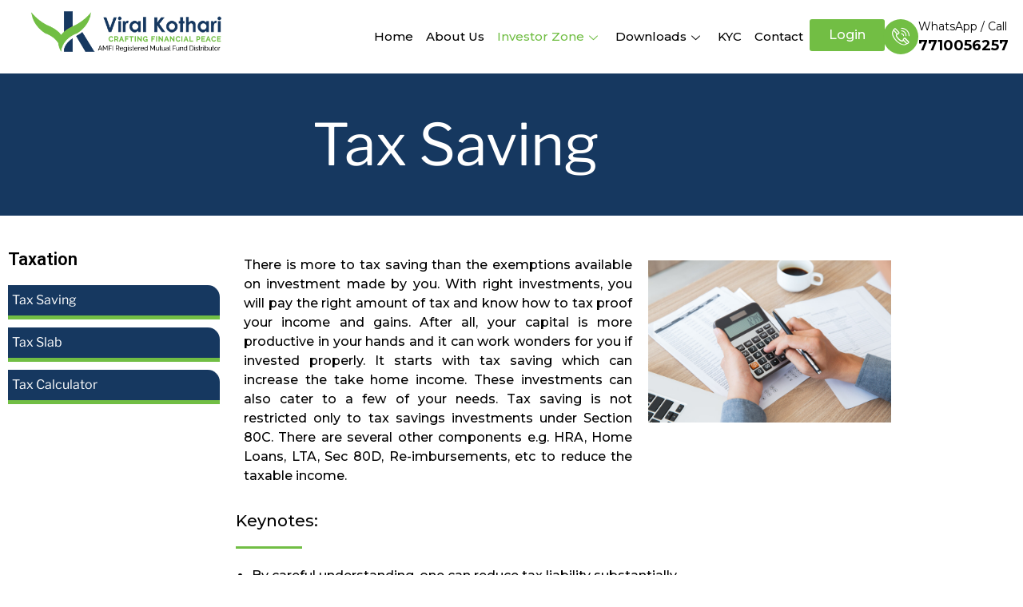

--- FILE ---
content_type: text/css
request_url: https://viralkothari.com/wp-content/uploads/elementor/css/post-17.css?ver=1766738179
body_size: 1076
content:
.elementor-17 .elementor-element.elementor-element-8ea46e2{margin-top:0px;margin-bottom:0px;padding:0px 0px 0px 0px;}.elementor-17 .elementor-element.elementor-element-35a4999 > .elementor-element-populated{padding:0px 0px 0px 0px;}.elementor-17 .elementor-element.elementor-element-0437c77, .elementor-17 .elementor-element.elementor-element-0437c77 > .elementor-background-overlay{border-radius:5px 5px 5px 5px;}.elementor-17 .elementor-element.elementor-element-0437c77{transition:background 0.3s, border 0.3s, border-radius 0.3s, box-shadow 0.3s;padding:10px 0px 10px 0px;}.elementor-17 .elementor-element.elementor-element-0437c77 > .elementor-background-overlay{transition:background 0.3s, border-radius 0.3s, opacity 0.3s;}.elementor-17 .elementor-element.elementor-element-d72609c > .elementor-element-populated{margin:0px 0px 0px 0px;--e-column-margin-right:0px;--e-column-margin-left:0px;padding:0px 0px 0px 0px;}.elementor-17 .elementor-element.elementor-element-a7bafc6 > .elementor-element-populated{margin:0px 0px 0px 0px;--e-column-margin-right:0px;--e-column-margin-left:0px;padding:0px 0px 0px 0px;}.elementor-17 .elementor-element.elementor-element-985572b{text-align:start;}.elementor-17 .elementor-element.elementor-element-0a88370 > .elementor-element-populated{margin:0px 0px 0px 0px;--e-column-margin-right:0px;--e-column-margin-left:0px;padding:0px 0px 0px 0px;}.elementor-17 .elementor-element.elementor-element-a36971e .elementskit-navbar-nav .elementskit-submenu-panel > li > a{background-color:#F3F3F3;font-family:"Montserrat", Sans-serif;font-size:15px;font-weight:500;padding:15px 15px 15px 15px;color:#000000;}
					.elementor-17 .elementor-element.elementor-element-a36971e .elementskit-navbar-nav .elementskit-submenu-panel > li > a:hover,
					.elementor-17 .elementor-element.elementor-element-a36971e .elementskit-navbar-nav .elementskit-submenu-panel > li > a:focus,
					.elementor-17 .elementor-element.elementor-element-a36971e .elementskit-navbar-nav .elementskit-submenu-panel > li > a:active,
					.elementor-17 .elementor-element.elementor-element-a36971e .elementskit-navbar-nav .elementskit-submenu-panel > li:hover > a{background-color:#163860;}.elementor-17 .elementor-element.elementor-element-a36971e .elementskit-navbar-nav .elementskit-submenu-panel > li.current-menu-item > a{background-color:#163860;color:#FFFFFF !important;}.elementor-17 .elementor-element.elementor-element-a36971e .elementskit-menu-container{height:100px;border-radius:0px 0px 0px 0px;}.elementor-17 .elementor-element.elementor-element-a36971e .elementskit-navbar-nav > li > a{font-family:"Montserrat", Sans-serif;font-size:15px;font-weight:500;color:#000000;padding:0px 8px 0px 8px;}.elementor-17 .elementor-element.elementor-element-a36971e .elementskit-navbar-nav > li > a:hover{color:#71BE44;}.elementor-17 .elementor-element.elementor-element-a36971e .elementskit-navbar-nav > li > a:focus{color:#71BE44;}.elementor-17 .elementor-element.elementor-element-a36971e .elementskit-navbar-nav > li > a:active{color:#71BE44;}.elementor-17 .elementor-element.elementor-element-a36971e .elementskit-navbar-nav > li:hover > a{color:#71BE44;}.elementor-17 .elementor-element.elementor-element-a36971e .elementskit-navbar-nav > li:hover > a .elementskit-submenu-indicator{color:#71BE44;}.elementor-17 .elementor-element.elementor-element-a36971e .elementskit-navbar-nav > li > a:hover .elementskit-submenu-indicator{color:#71BE44;}.elementor-17 .elementor-element.elementor-element-a36971e .elementskit-navbar-nav > li > a:focus .elementskit-submenu-indicator{color:#71BE44;}.elementor-17 .elementor-element.elementor-element-a36971e .elementskit-navbar-nav > li > a:active .elementskit-submenu-indicator{color:#71BE44;}.elementor-17 .elementor-element.elementor-element-a36971e .elementskit-navbar-nav > li.current-menu-item > a{color:#71BE44;}.elementor-17 .elementor-element.elementor-element-a36971e .elementskit-navbar-nav > li.current-menu-ancestor > a{color:#71BE44;}.elementor-17 .elementor-element.elementor-element-a36971e .elementskit-navbar-nav > li.current-menu-ancestor > a .elementskit-submenu-indicator{color:#71BE44;}.elementor-17 .elementor-element.elementor-element-a36971e .elementskit-navbar-nav > li > a .elementskit-submenu-indicator{color:#101010;fill:#101010;}.elementor-17 .elementor-element.elementor-element-a36971e .elementskit-navbar-nav > li > a .ekit-submenu-indicator-icon{color:#101010;fill:#101010;}.elementor-17 .elementor-element.elementor-element-a36971e .elementskit-navbar-nav .elementskit-submenu-panel > li > a:hover{color:#FFFFFF;}.elementor-17 .elementor-element.elementor-element-a36971e .elementskit-navbar-nav .elementskit-submenu-panel > li > a:focus{color:#FFFFFF;}.elementor-17 .elementor-element.elementor-element-a36971e .elementskit-navbar-nav .elementskit-submenu-panel > li > a:active{color:#FFFFFF;}.elementor-17 .elementor-element.elementor-element-a36971e .elementskit-navbar-nav .elementskit-submenu-panel > li:hover > a{color:#FFFFFF;}.elementor-17 .elementor-element.elementor-element-a36971e .elementskit-submenu-panel{padding:0px 0px 0px 0px;}.elementor-17 .elementor-element.elementor-element-a36971e .elementskit-navbar-nav .elementskit-submenu-panel{border-style:solid;border-width:0px 0px 0px 0px;border-radius:0px 0px 0px 0px;min-width:250px;}.elementor-17 .elementor-element.elementor-element-a36971e .elementskit-menu-hamburger{float:right;}.elementor-17 .elementor-element.elementor-element-a36971e .elementskit-menu-hamburger .elementskit-menu-hamburger-icon{background-color:rgba(0, 0, 0, 0.5);}.elementor-17 .elementor-element.elementor-element-a36971e .elementskit-menu-hamburger > .ekit-menu-icon{color:rgba(0, 0, 0, 0.5);}.elementor-17 .elementor-element.elementor-element-a36971e .elementskit-menu-hamburger:hover .elementskit-menu-hamburger-icon{background-color:rgba(0, 0, 0, 0.5);}.elementor-17 .elementor-element.elementor-element-a36971e .elementskit-menu-hamburger:hover > .ekit-menu-icon{color:rgba(0, 0, 0, 0.5);}.elementor-17 .elementor-element.elementor-element-a36971e .elementskit-menu-close{color:rgba(51, 51, 51, 1);}.elementor-17 .elementor-element.elementor-element-a36971e .elementskit-menu-close:hover{color:rgba(0, 0, 0, 0.5);}.elementor-17 .elementor-element.elementor-element-c3b0a6d > .elementor-element-populated{padding:0px 0px 0px 0px;}.elementor-17 .elementor-element.elementor-element-b58f190 .elementor-button{background-color:#72BE44;font-family:"Montserrat", Sans-serif;font-size:16px;font-weight:500;}.elementor-17 .elementor-element.elementor-element-b58f190 .elementor-button:hover, .elementor-17 .elementor-element.elementor-element-b58f190 .elementor-button:focus{background-color:#DA1F3D;color:#FFFFFF;}.elementor-17 .elementor-element.elementor-element-b58f190 > .elementor-widget-container{margin:14px 0px 0px 0px;}.elementor-17 .elementor-element.elementor-element-b58f190 .elementor-button:hover svg, .elementor-17 .elementor-element.elementor-element-b58f190 .elementor-button:focus svg{fill:#FFFFFF;}.elementor-17 .elementor-element.elementor-element-0a2260e > .elementor-element-populated{padding:0px 0px 0px 0px;}.elementor-17 .elementor-element.elementor-element-a984c19 > .elementor-widget-container{margin:14px 0px 0px 0px;}.elementor-17 .elementor-element.elementor-element-a984c19 .elementor-icon-box-wrapper{align-items:start;gap:15px;}.elementor-17 .elementor-element.elementor-element-a984c19 .elementor-icon-box-title{margin-block-end:5px;color:#000000;}.elementor-17 .elementor-element.elementor-element-a984c19.elementor-view-stacked .elementor-icon{background-color:#72BE44;}.elementor-17 .elementor-element.elementor-element-a984c19.elementor-view-framed .elementor-icon, .elementor-17 .elementor-element.elementor-element-a984c19.elementor-view-default .elementor-icon{fill:#72BE44;color:#72BE44;border-color:#72BE44;}.elementor-17 .elementor-element.elementor-element-a984c19.elementor-view-framed:has(:hover) .elementor-icon,
					 .elementor-17 .elementor-element.elementor-element-a984c19.elementor-view-framed:has(:focus) .elementor-icon{background-color:#FFFFFF;}.elementor-17 .elementor-element.elementor-element-a984c19.elementor-view-stacked:has(:hover) .elementor-icon,
					 .elementor-17 .elementor-element.elementor-element-a984c19.elementor-view-stacked:has(:focus) .elementor-icon{fill:#FFFFFF;color:#FFFFFF;}.elementor-17 .elementor-element.elementor-element-a984c19 .elementor-icon{font-size:22px;}.elementor-17 .elementor-element.elementor-element-a984c19 .elementor-icon-box-title, .elementor-17 .elementor-element.elementor-element-a984c19 .elementor-icon-box-title a{font-family:"Montserrat", Sans-serif;font-size:14px;font-weight:400;}.elementor-17 .elementor-element.elementor-element-a984c19 .elementor-icon-box-description{font-family:"Montserrat", Sans-serif;font-size:18px;font-weight:700;line-height:18px;color:#000000;}@media(max-width:1024px){.elementor-17 .elementor-element.elementor-element-a36971e .elementskit-nav-identity-panel{padding:10px 0px 10px 0px;}.elementor-17 .elementor-element.elementor-element-a36971e .elementskit-menu-container{max-width:350px;border-radius:0px 0px 0px 0px;}.elementor-17 .elementor-element.elementor-element-a36971e .elementskit-navbar-nav > li > a{color:#000000;padding:10px 15px 10px 15px;}.elementor-17 .elementor-element.elementor-element-a36971e .elementskit-navbar-nav .elementskit-submenu-panel > li > a{padding:15px 15px 15px 15px;}.elementor-17 .elementor-element.elementor-element-a36971e .elementskit-navbar-nav .elementskit-submenu-panel{border-radius:0px 0px 0px 0px;}.elementor-17 .elementor-element.elementor-element-a36971e .elementskit-menu-hamburger{padding:8px 8px 8px 8px;width:45px;border-radius:3px;}.elementor-17 .elementor-element.elementor-element-a36971e .elementskit-menu-close{padding:8px 8px 8px 8px;margin:12px 12px 12px 12px;width:45px;border-radius:3px;}.elementor-17 .elementor-element.elementor-element-a36971e .elementskit-nav-logo > img{max-width:160px;max-height:60px;}.elementor-17 .elementor-element.elementor-element-a36971e .elementskit-nav-logo{margin:5px 0px 5px 0px;padding:5px 5px 5px 5px;}}@media(min-width:768px){.elementor-17 .elementor-element.elementor-element-d72609c{width:2.872%;}.elementor-17 .elementor-element.elementor-element-a7bafc6{width:19.009%;}.elementor-17 .elementor-element.elementor-element-0a88370{width:57.25%;}.elementor-17 .elementor-element.elementor-element-c3b0a6d{width:7.225%;}.elementor-17 .elementor-element.elementor-element-0a2260e{width:13.609%;}}@media(max-width:767px){.elementor-17 .elementor-element.elementor-element-a7bafc6{width:70%;}.elementor-17 .elementor-element.elementor-element-a7bafc6 > .elementor-element-populated{margin:0px 0px 0px 0px;--e-column-margin-right:0px;--e-column-margin-left:0px;padding:0px 0px 0px 20px;}.elementor-17 .elementor-element.elementor-element-0a88370{width:30%;}.elementor-17 .elementor-element.elementor-element-a36971e > .elementor-widget-container{padding:12px 9px 0px 0px;}.elementor-17 .elementor-element.elementor-element-a36971e .elementskit-nav-logo > img{max-width:120px;max-height:50px;}.elementor-17 .elementor-element.elementor-element-c3b0a6d{width:40%;}.elementor-17 .elementor-element.elementor-element-c3b0a6d > .elementor-element-populated{padding:0px 0px 0px 20px;}.elementor-17 .elementor-element.elementor-element-0a2260e{width:60%;}.elementor-17 .elementor-element.elementor-element-0a2260e > .elementor-element-populated{padding:0px 20px 0px 0px;}}

--- FILE ---
content_type: text/css
request_url: https://viralkothari.com/wp-content/uploads/elementor/css/post-36.css?ver=1766738179
body_size: 1221
content:
.elementor-36 .elementor-element.elementor-element-622c6bd:not(.elementor-motion-effects-element-type-background), .elementor-36 .elementor-element.elementor-element-622c6bd > .elementor-motion-effects-container > .elementor-motion-effects-layer{background-color:#163861;background-image:url("https://viralkothari.com/wp-content/uploads/2022/08/h3-bg-footer.jpg");background-position:center center;background-repeat:no-repeat;background-size:cover;}.elementor-36 .elementor-element.elementor-element-622c6bd > .elementor-background-overlay{background-color:#163861;opacity:0.5;transition:background 0.3s, border-radius 0.3s, opacity 0.3s;}.elementor-36 .elementor-element.elementor-element-622c6bd{transition:background 0.3s, border 0.3s, border-radius 0.3s, box-shadow 0.3s;margin-top:0px;margin-bottom:0px;padding:40px 0px 40px 0px;}.elementor-36 .elementor-element.elementor-element-69e522a{text-align:start;}.elementor-36 .elementor-element.elementor-element-69e522a img{width:55%;}.elementor-36 .elementor-element.elementor-element-a25a8f9{font-family:"Montserrat", Sans-serif;font-size:15px;font-weight:500;line-height:27px;color:#FFFFFF;}.elementor-36 .elementor-element.elementor-element-ca470a8{--grid-template-columns:repeat(3, auto);--icon-size:19px;--grid-column-gap:9px;--grid-row-gap:0px;}.elementor-36 .elementor-element.elementor-element-ca470a8 .elementor-widget-container{text-align:left;}.elementor-36 .elementor-element.elementor-element-ca470a8 .elementor-social-icon{background-color:#FFFFFF;}.elementor-36 .elementor-element.elementor-element-ca470a8 .elementor-social-icon i{color:#000000;}.elementor-36 .elementor-element.elementor-element-ca470a8 .elementor-social-icon svg{fill:#000000;}.elementor-36 .elementor-element.elementor-element-bdc7042{--divider-border-style:solid;--divider-color:#72BE44;--divider-border-width:3px;--divider-element-spacing:10px;}.elementor-36 .elementor-element.elementor-element-bdc7042 .elementor-divider-separator{width:81%;}.elementor-36 .elementor-element.elementor-element-bdc7042 .elementor-divider{padding-block-start:2px;padding-block-end:2px;}.elementor-36 .elementor-element.elementor-element-bdc7042 .elementor-divider__text{color:#FFFFFF;font-family:"Montserrat", Sans-serif;font-size:18px;font-weight:700;line-height:25px;}.elementor-36 .elementor-element.elementor-element-8b5f96f .elementor-icon-list-items:not(.elementor-inline-items) .elementor-icon-list-item:not(:last-child){padding-block-end:calc(7px/2);}.elementor-36 .elementor-element.elementor-element-8b5f96f .elementor-icon-list-items:not(.elementor-inline-items) .elementor-icon-list-item:not(:first-child){margin-block-start:calc(7px/2);}.elementor-36 .elementor-element.elementor-element-8b5f96f .elementor-icon-list-items.elementor-inline-items .elementor-icon-list-item{margin-inline:calc(7px/2);}.elementor-36 .elementor-element.elementor-element-8b5f96f .elementor-icon-list-items.elementor-inline-items{margin-inline:calc(-7px/2);}.elementor-36 .elementor-element.elementor-element-8b5f96f .elementor-icon-list-items.elementor-inline-items .elementor-icon-list-item:after{inset-inline-end:calc(-7px/2);}.elementor-36 .elementor-element.elementor-element-8b5f96f .elementor-icon-list-icon i{color:#FFFFFF;transition:color 0.3s;}.elementor-36 .elementor-element.elementor-element-8b5f96f .elementor-icon-list-icon svg{fill:#FFFFFF;transition:fill 0.3s;}.elementor-36 .elementor-element.elementor-element-8b5f96f{--e-icon-list-icon-size:14px;--icon-vertical-offset:0px;}.elementor-36 .elementor-element.elementor-element-8b5f96f .elementor-icon-list-item > .elementor-icon-list-text, .elementor-36 .elementor-element.elementor-element-8b5f96f .elementor-icon-list-item > a{font-family:"Montserrat", Sans-serif;font-size:15px;font-weight:500;line-height:28px;}.elementor-36 .elementor-element.elementor-element-8b5f96f .elementor-icon-list-text{color:#FFFFFF;transition:color 0.3s;}.elementor-36 .elementor-element.elementor-element-2bd6abb{--spacer-size:30px;}.elementor-36 .elementor-element.elementor-element-8fa7108 .elementor-icon-list-items:not(.elementor-inline-items) .elementor-icon-list-item:not(:last-child){padding-block-end:calc(7px/2);}.elementor-36 .elementor-element.elementor-element-8fa7108 .elementor-icon-list-items:not(.elementor-inline-items) .elementor-icon-list-item:not(:first-child){margin-block-start:calc(7px/2);}.elementor-36 .elementor-element.elementor-element-8fa7108 .elementor-icon-list-items.elementor-inline-items .elementor-icon-list-item{margin-inline:calc(7px/2);}.elementor-36 .elementor-element.elementor-element-8fa7108 .elementor-icon-list-items.elementor-inline-items{margin-inline:calc(-7px/2);}.elementor-36 .elementor-element.elementor-element-8fa7108 .elementor-icon-list-items.elementor-inline-items .elementor-icon-list-item:after{inset-inline-end:calc(-7px/2);}.elementor-36 .elementor-element.elementor-element-8fa7108 .elementor-icon-list-icon i{color:#FFFFFF;transition:color 0.3s;}.elementor-36 .elementor-element.elementor-element-8fa7108 .elementor-icon-list-icon svg{fill:#FFFFFF;transition:fill 0.3s;}.elementor-36 .elementor-element.elementor-element-8fa7108{--e-icon-list-icon-size:14px;--icon-vertical-offset:0px;}.elementor-36 .elementor-element.elementor-element-8fa7108 .elementor-icon-list-item > .elementor-icon-list-text, .elementor-36 .elementor-element.elementor-element-8fa7108 .elementor-icon-list-item > a{font-family:"Montserrat", Sans-serif;font-size:15px;font-weight:500;line-height:28px;}.elementor-36 .elementor-element.elementor-element-8fa7108 .elementor-icon-list-text{color:#FFFFFF;transition:color 0.3s;}.elementor-36 .elementor-element.elementor-element-363b7bf{--divider-border-style:solid;--divider-color:#72BE44;--divider-border-width:3px;--divider-element-spacing:10px;}.elementor-36 .elementor-element.elementor-element-363b7bf .elementor-divider-separator{width:81%;}.elementor-36 .elementor-element.elementor-element-363b7bf .elementor-divider{padding-block-start:2px;padding-block-end:2px;}.elementor-36 .elementor-element.elementor-element-363b7bf .elementor-divider__text{color:#FFFFFF;font-family:"Montserrat", Sans-serif;font-size:18px;font-weight:700;line-height:25px;}.elementor-36 .elementor-element.elementor-element-fa6066c .elementor-icon-box-wrapper{align-items:start;gap:15px;}.elementor-36 .elementor-element.elementor-element-fa6066c .elementor-icon-box-title{margin-block-end:5px;color:#FFFFFF;}.elementor-36 .elementor-element.elementor-element-fa6066c.elementor-view-stacked .elementor-icon{background-color:#72BE44;}.elementor-36 .elementor-element.elementor-element-fa6066c.elementor-view-framed .elementor-icon, .elementor-36 .elementor-element.elementor-element-fa6066c.elementor-view-default .elementor-icon{fill:#72BE44;color:#72BE44;border-color:#72BE44;}.elementor-36 .elementor-element.elementor-element-fa6066c.elementor-view-stacked:has(:hover) .elementor-icon,
					 .elementor-36 .elementor-element.elementor-element-fa6066c.elementor-view-stacked:has(:focus) .elementor-icon{background-color:#FFFFFF;}.elementor-36 .elementor-element.elementor-element-fa6066c.elementor-view-framed:has(:hover) .elementor-icon,
					 .elementor-36 .elementor-element.elementor-element-fa6066c.elementor-view-default:has(:hover) .elementor-icon,
					 .elementor-36 .elementor-element.elementor-element-fa6066c.elementor-view-framed:has(:focus) .elementor-icon,
					 .elementor-36 .elementor-element.elementor-element-fa6066c.elementor-view-default:has(:focus) .elementor-icon{fill:#FFFFFF;color:#FFFFFF;border-color:#FFFFFF;}.elementor-36 .elementor-element.elementor-element-fa6066c .elementor-icon{font-size:20px;border-radius:5px 5px 5px 5px;}.elementor-36 .elementor-element.elementor-element-fa6066c .elementor-icon-box-title, .elementor-36 .elementor-element.elementor-element-fa6066c .elementor-icon-box-title a{font-family:"Montserrat", Sans-serif;font-size:16px;font-weight:600;line-height:20px;}.elementor-36 .elementor-element.elementor-element-fa6066c .elementor-icon-box-description{font-family:"Montserrat", Sans-serif;font-size:15px;font-weight:500;line-height:20px;color:#FFFFFF;}.elementor-36 .elementor-element.elementor-element-9e40227 .elementor-icon-box-wrapper{align-items:start;gap:15px;}.elementor-36 .elementor-element.elementor-element-9e40227 .elementor-icon-box-title{margin-block-end:5px;color:#FFFFFF;}.elementor-36 .elementor-element.elementor-element-9e40227.elementor-view-stacked .elementor-icon{background-color:#72BE44;}.elementor-36 .elementor-element.elementor-element-9e40227.elementor-view-framed .elementor-icon, .elementor-36 .elementor-element.elementor-element-9e40227.elementor-view-default .elementor-icon{fill:#72BE44;color:#72BE44;border-color:#72BE44;}.elementor-36 .elementor-element.elementor-element-9e40227.elementor-view-stacked:has(:hover) .elementor-icon,
					 .elementor-36 .elementor-element.elementor-element-9e40227.elementor-view-stacked:has(:focus) .elementor-icon{background-color:#FFFFFF;}.elementor-36 .elementor-element.elementor-element-9e40227.elementor-view-framed:has(:hover) .elementor-icon,
					 .elementor-36 .elementor-element.elementor-element-9e40227.elementor-view-default:has(:hover) .elementor-icon,
					 .elementor-36 .elementor-element.elementor-element-9e40227.elementor-view-framed:has(:focus) .elementor-icon,
					 .elementor-36 .elementor-element.elementor-element-9e40227.elementor-view-default:has(:focus) .elementor-icon{fill:#FFFFFF;color:#FFFFFF;border-color:#FFFFFF;}.elementor-36 .elementor-element.elementor-element-9e40227 .elementor-icon{font-size:20px;border-radius:5px 5px 5px 5px;}.elementor-36 .elementor-element.elementor-element-9e40227 .elementor-icon-box-title, .elementor-36 .elementor-element.elementor-element-9e40227 .elementor-icon-box-title a{font-family:"Montserrat", Sans-serif;font-size:16px;font-weight:600;line-height:20px;}.elementor-36 .elementor-element.elementor-element-9e40227 .elementor-icon-box-description{font-family:"Montserrat", Sans-serif;font-size:15px;font-weight:500;line-height:20px;color:#FFFFFF;}.elementor-36 .elementor-element.elementor-element-ea37cff .elementor-icon-box-wrapper{align-items:start;gap:15px;}.elementor-36 .elementor-element.elementor-element-ea37cff .elementor-icon-box-title{margin-block-end:5px;color:#FFFFFF;}.elementor-36 .elementor-element.elementor-element-ea37cff.elementor-view-stacked .elementor-icon{background-color:#72BE44;}.elementor-36 .elementor-element.elementor-element-ea37cff.elementor-view-framed .elementor-icon, .elementor-36 .elementor-element.elementor-element-ea37cff.elementor-view-default .elementor-icon{fill:#72BE44;color:#72BE44;border-color:#72BE44;}.elementor-36 .elementor-element.elementor-element-ea37cff.elementor-view-stacked:has(:hover) .elementor-icon,
					 .elementor-36 .elementor-element.elementor-element-ea37cff.elementor-view-stacked:has(:focus) .elementor-icon{background-color:#FFFFFF;}.elementor-36 .elementor-element.elementor-element-ea37cff.elementor-view-framed:has(:hover) .elementor-icon,
					 .elementor-36 .elementor-element.elementor-element-ea37cff.elementor-view-default:has(:hover) .elementor-icon,
					 .elementor-36 .elementor-element.elementor-element-ea37cff.elementor-view-framed:has(:focus) .elementor-icon,
					 .elementor-36 .elementor-element.elementor-element-ea37cff.elementor-view-default:has(:focus) .elementor-icon{fill:#FFFFFF;color:#FFFFFF;border-color:#FFFFFF;}.elementor-36 .elementor-element.elementor-element-ea37cff .elementor-icon{font-size:20px;border-radius:5px 5px 5px 5px;}.elementor-36 .elementor-element.elementor-element-ea37cff .elementor-icon-box-title, .elementor-36 .elementor-element.elementor-element-ea37cff .elementor-icon-box-title a{font-family:"Montserrat", Sans-serif;font-size:16px;font-weight:600;line-height:20px;}.elementor-36 .elementor-element.elementor-element-ea37cff .elementor-icon-box-description{font-family:"Montserrat", Sans-serif;font-size:15px;font-weight:500;line-height:21px;color:#FFFFFF;}.elementor-36 .elementor-element.elementor-element-1d9aeaf:not(.elementor-motion-effects-element-type-background), .elementor-36 .elementor-element.elementor-element-1d9aeaf > .elementor-motion-effects-container > .elementor-motion-effects-layer{background-color:#72BE44;}.elementor-36 .elementor-element.elementor-element-1d9aeaf{transition:background 0.3s, border 0.3s, border-radius 0.3s, box-shadow 0.3s;}.elementor-36 .elementor-element.elementor-element-1d9aeaf > .elementor-background-overlay{transition:background 0.3s, border-radius 0.3s, opacity 0.3s;}.elementor-36 .elementor-element.elementor-element-c16793d > .elementor-widget-container{margin:10px 0px 0px 0px;}.elementor-36 .elementor-element.elementor-element-c16793d{font-size:13px;line-height:16px;color:#FFFFFF;}.elementor-36 .elementor-element.elementor-element-45c8f8b > .elementor-widget-container{margin:-25px 0px 0px 0px;}.elementor-36 .elementor-element.elementor-element-45c8f8b{text-align:center;font-size:15px;font-weight:600;color:#FFFFFF;}.elementor-36 .elementor-element.elementor-element-cfdd7d7 > .elementor-widget-container{margin:-25px 0px 0px 0px;}.elementor-36 .elementor-element.elementor-element-cfdd7d7{text-align:center;}.elementor-36 .elementor-element.elementor-element-cfdd7d7 .elementor-heading-title{font-family:"Roboto", Sans-serif;font-size:14px;font-weight:400;text-transform:none;letter-spacing:0px;color:#FFFFFF;}@media(min-width:768px){.elementor-36 .elementor-element.elementor-element-d812d98{width:29.035%;}.elementor-36 .elementor-element.elementor-element-d28fe4c{width:19.259%;}.elementor-36 .elementor-element.elementor-element-b089a7b{width:18.508%;}.elementor-36 .elementor-element.elementor-element-0547361{width:33.176%;}}

--- FILE ---
content_type: text/css
request_url: https://viralkothari.com/wp-content/uploads/elementor/css/post-14746.css?ver=1766900902
body_size: 831
content:
.elementor-14746 .elementor-element.elementor-element-a1b27ef{margin-top:30px;margin-bottom:0px;padding:0px 0px 0px 0px;}.elementor-14746 .elementor-element.elementor-element-872a35f > .elementor-element-populated{transition:background 0.3s, border 0.3s, border-radius 0.3s, box-shadow 0.3s;}.elementor-14746 .elementor-element.elementor-element-872a35f > .elementor-element-populated > .elementor-background-overlay{transition:background 0.3s, border-radius 0.3s, opacity 0.3s;}.elementor-14746 .elementor-element.elementor-element-9149dc7{font-family:"Montserrat", Sans-serif;font-weight:500;}.elementor-14746 .elementor-element.elementor-element-a7c2dbd > .elementor-widget-container{margin:6px 0px 0px 0px;}.elementor-14746 .elementor-element.elementor-element-e7bdbda .elementor-heading-title{font-family:"Montserrat", Sans-serif;font-size:20px;font-weight:500;color:#000000;}.elementor-14746 .elementor-element.elementor-element-16f8f8c{--divider-border-style:solid;--divider-color:#71BE44;--divider-border-width:3px;}.elementor-14746 .elementor-element.elementor-element-16f8f8c .elementor-divider-separator{width:10%;}.elementor-14746 .elementor-element.elementor-element-16f8f8c .elementor-divider{padding-block-start:2px;padding-block-end:2px;}.elementor-14746 .elementor-element.elementor-element-74baf70 > .elementor-widget-container{padding:0px 0px 0px 20px;}.elementor-14746 .elementor-element.elementor-element-74baf70{font-family:"Montserrat", Sans-serif;font-weight:500;color:#000000;}.elementor-14746 .elementor-element.elementor-element-a98e397{--spacer-size:10px;}.elementor-14746 .elementor-element.elementor-element-b0a9c34{box-shadow:0px 0px 10px 0px rgba(255, 255, 255, 0.5);margin-top:0px;margin-bottom:40px;}.elementor-14746 .elementor-element.elementor-element-c85e2a2:not(.elementor-motion-effects-element-type-background), .elementor-14746 .elementor-element.elementor-element-c85e2a2 > .elementor-motion-effects-container > .elementor-motion-effects-layer{background-color:#163860;}.elementor-14746 .elementor-element.elementor-element-c85e2a2, .elementor-14746 .elementor-element.elementor-element-c85e2a2 > .elementor-background-overlay{border-radius:10px 10px 10px 10px;}.elementor-14746 .elementor-element.elementor-element-c85e2a2{transition:background 0.3s, border 0.3s, border-radius 0.3s, box-shadow 0.3s;padding:20px 60px 20px 60px;}.elementor-14746 .elementor-element.elementor-element-c85e2a2 > .elementor-background-overlay{transition:background 0.3s, border-radius 0.3s, opacity 0.3s;}.elementor-14746 .elementor-element.elementor-element-778ea87 > .elementor-widget-container{margin:0px 0px 0px 0px;padding:0px 0px 0px 0px;}.elementor-14746 .elementor-element.elementor-element-778ea87 .elementskit-section-title-wraper .elementskit-section-title{color:#ffffff;margin:0px 0px 0px 0px;font-family:"Roboto", Sans-serif;font-size:22px;font-weight:600;}.elementor-14746 .elementor-element.elementor-element-778ea87 .elementskit-section-title-wraper .elementskit-section-title > span{color:#ffffff;}.elementor-14746 .elementor-element.elementor-element-778ea87 .elementskit-section-title-wraper .elementskit-section-title:hover > span{color:#000000;}.elementor-bc-flex-widget .elementor-14746 .elementor-element.elementor-element-ac3e3cb.elementor-column .elementor-widget-wrap{align-items:center;}.elementor-14746 .elementor-element.elementor-element-ac3e3cb.elementor-column.elementor-element[data-element_type="column"] > .elementor-widget-wrap.elementor-element-populated{align-content:center;align-items:center;}.elementor-bc-flex-widget .elementor-14746 .elementor-element.elementor-element-733dd50.elementor-column .elementor-widget-wrap{align-items:center;}.elementor-14746 .elementor-element.elementor-element-733dd50.elementor-column.elementor-element[data-element_type="column"] > .elementor-widget-wrap.elementor-element-populated{align-content:center;align-items:center;}.elementor-14746 .elementor-element.elementor-element-ca6701c .ekit-btn-wraper .elementskit-btn{justify-content:flex-end;}.elementor-14746 .elementor-element.elementor-element-ca6701c .elementskit-btn{background-color:#ffffff;padding:15px 45px 15px 45px;font-family:"Lato", Sans-serif;font-size:15px;font-weight:700;text-transform:uppercase;color:#663467;fill:#663467;border-style:solid;border-width:1px 1px 1px 1px;border-color:#ffffff;box-shadow:19px 19px 40px 0px rgba(0,0,0,0.1);}.elementor-14746 .elementor-element.elementor-element-ca6701c .elementskit-btn:hover{background-color:rgba(255,255,255,0.57);color:#663467;fill:#663467;}.elementor-14746 .elementor-element.elementor-element-ca6701c .elementskit-btn > :is(i, svg){font-size:14px;}.elementor-14746 .elementor-element.elementor-element-ca6701c .elementskit-btn > i, .elementor-14746 .elementor-element.elementor-element-ca6701c .elementskit-btn > svg{margin-left:5px;}.rtl .elementor-14746 .elementor-element.elementor-element-ca6701c .elementskit-btn > i, .rtl .elementor-14746 .elementor-element.elementor-element-ca6701c .elementskit-btn > svg{margin-left:0;margin-right:5px;}@media(max-width:767px){.elementor-14746 .elementor-element.elementor-element-74baf70{text-align:justify;}.elementor-14746 .elementor-element.elementor-element-c85e2a2{padding:20px 20px 20px 20px;}.elementor-14746 .elementor-element.elementor-element-ca6701c .ekit-btn-wraper .elementskit-btn{justify-content:center;}}@media(min-width:768px){.elementor-14746 .elementor-element.elementor-element-8393731{width:25%;}.elementor-14746 .elementor-element.elementor-element-872a35f{width:74.674%;}.elementor-14746 .elementor-element.elementor-element-694c786{width:60.914%;}.elementor-14746 .elementor-element.elementor-element-21f8b66{width:38.958%;}.elementor-14746 .elementor-element.elementor-element-874b5e4{width:51.416%;}.elementor-14746 .elementor-element.elementor-element-ac3e3cb{width:25.142%;}.elementor-14746 .elementor-element.elementor-element-733dd50{width:22.739%;}}